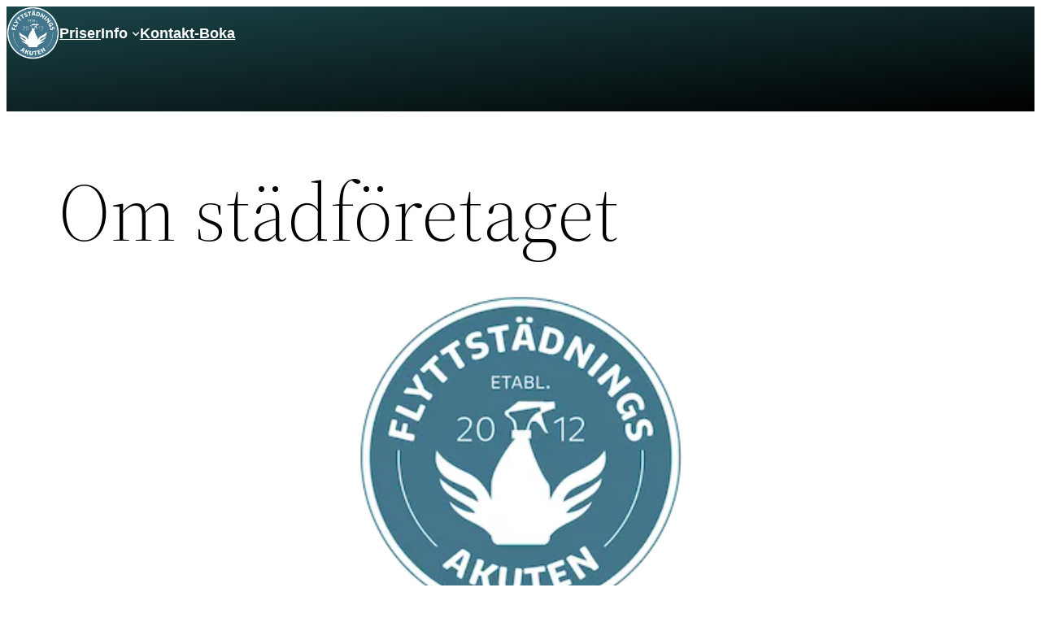

--- FILE ---
content_type: text/html; charset=UTF-8
request_url: https://xn--flyttstdningvsters-rtbgz.nu/nc.php?url=https%3A%2F%2Fxn--flyttstdningvsters-rtbgz.nu
body_size: -161
content:
{"signature":"2bb9b585beea7006d78a9fcddcb009c7"}

--- FILE ---
content_type: text/css
request_url: https://xn--flyttstdningvsters-rtbgz.nu/wp-content/cache/autoptimize/css/autoptimize_single_1353dab6c767f1755e834e2032d302b5.css?ver=6.9
body_size: -82
content:
.stickyNav{position:fixed !important;top:0;width:100% !important;background-color:#fff;z-index:100000000;left:0;color:#000 !important;margin-block-start:0 !important;margin-right:1em;margin-left:1em}.stickyNavLoggedin{position:fixed !important;top:32px;width:100% !important;background-color:#fff;z-index:100000000;left:0;color:#000 !important;margin-block-start:0 !important;margin-right:1em;margin-left:1em}.stickyNav li{color:#000 !important}.stickyNavLoggedin li{color:#000 !important}

--- FILE ---
content_type: text/css
request_url: https://xn--flyttstdningvsters-rtbgz.nu/wp-content/cache/autoptimize/css/autoptimize_single_d8861eb5dc75070ae39f678cd3975962.css?ver=5.3
body_size: 933
content:
.wpmu_form_variant2016{width:100%;float:left;padding:1.6em 1em 1em;border-right:1px solid #eee;background-color:#eee;border-radius:6px;box-sizing:border-box}.wpmu_form_variant2016 .formTitle{font-weight:700;font-size:1.2em;color:#031f39 !important;margin-bottom:.6em;text-align:center}.wpmu_form_variant2016 .formInfo{font-size:.9em;color:#333;margin-bottom:.6em}.wpmu_form_variant2016 label{width:100%;margin-bottom:.2em;display:inline-block;font-weight:700;font-size:.85em;color:#333}.wpmu_form_variant2016 button,.wpmu_form_variant2016 input[type=submit],.wpmu_form_variant2016 input[type=button],.wpmu_form_variant2016 input[type=reset]{background-color:#031f39 !important;border-radius:4px;border:none;padding:.55em 0 .45em;line-height:2em;width:100%;color:#fff;font-weight:600;font-size:1em}.wpmu_form_variant2016 button:hover,.wpmu_form_variant2016 button:focus,.wpmu_form_variant2016 input[type=submit]:hover,.wpmu_form_variant2016 input[type=button]:hover,.wpmu_form_variant2016 input[type=reset]:hover,.wpmu_form_variant2016 input[type=submit]:focus,.wpmu_form_variant2016 input[type=button]:focus,.wpmu_form_variant2016 input[type=reset]:focus{background-color:#053664 !important;cursor:pointer}.wpmu_form_variant2016 input[type=text],.wpmu_form_variant2016 input[type=email],.wpmu_form_variant2016 input[type=url],.wpmu_form_variant2016 input[type=password],.wpmu_form_variant2016 input[type=search],.wpmu_form_variant2016 input[type=tel],.wpmu_form_variant2016 input[type=number],.wpmu_form_variant2016 select,.wpmu_form_variant2016 textarea{box-sizing:border-box;width:100%;margin-bottom:1em;border-radius:3px;padding-right:1.5em;color:#333;font-size:1em;padding:0 .4em;background-color:#fff;background-image:none;border:2px solid #ddd;border-radius:4px;-webkit-box-shadow:inset 0 1px 1px rgba(0,0,0,.075);box-shadow:inset 0 1px 1px rgba(0,0,0,.075);-webkit-transition:border-color ease-in-out .15s,-webkit-box-shadow ease-in-out .15s;-o-transition:border-color ease-in-out .15s,box-shadow ease-in-out .15s;transition:border-color ease-in-out .15s,box-shadow ease-in-out .15s}.wpmu_form_variant2016 select{padding:5px}.wpmu_form_variant2016 input[type=text],.wpmu_form_variant2016 input[type=email],.wpmu_form_variant2016 input[type=url],.wpmu_form_variant2016 input[type=password],.wpmu_form_variant2016 input[type=search],.wpmu_form_variant2016 input[type=tel],.wpmu_form_variant2016 input[type=number]{height:1.9em}.wpmu_form_variant2016 input[type=text]:focus,.wpmu_form_variant2016 input[type=email]:focus,.wpmu_form_variant2016 input[type=url]:focus,.wpmu_form_variant2016 input[type=password]:focus,.wpmu_form_variant2016 textarea:focus{color:#66afe9;border-color:#66afe9;outline:0;-webkit-box-shadow:inset 0 1px 1px rgba(0,0,0,.075),0 0 8px rgba(102,175,233,.6);box-shadow:inset 0 1px 1px rgba(0,0,0,.075),0 0 8px rgba(102,175,233,.6)}.half{width:46%;margin-right:8%}.wb-column{float:left}.last{margin-right:0}.clearfix:after{content:"";clear:both;display:table}.userSvg{background-image:url(//xn--flyttstdningvsters-rtbgz.nu/wp-content/plugins/dynamicforms/css/../icons/user.svg)}.buildingSvg{background-image:url(//xn--flyttstdningvsters-rtbgz.nu/wp-content/plugins/dynamicforms/css/../icons/building-o.svg)}.envelopeSvg{background-image:url(//xn--flyttstdningvsters-rtbgz.nu/wp-content/plugins/dynamicforms/css/../icons/envelope-o.svg)}.calendarSvg{background-image:url(//xn--flyttstdningvsters-rtbgz.nu/wp-content/plugins/dynamicforms/css/../icons/calendar-check-o.svg)}.wpmu_form_variant2016 .form-group{position:relative;margin-bottom:0 !important}.wpmu_form_variant2016 .form-group .fa{position:absolute;right:5px;top:5px;color:#ccc}.wpmu_form_variant2016 .form-group .svgIcon{position:absolute;right:5px;top:8px;width:.9em;height:.9em;background-size:cover}.wpmu_form_variant2016 ::-webkit-input-placeholder{color:#aaa;font-size:.9em}.wpmu_form_variant2016 ::-moz-placeholder{color:#aaa;font-size:.9em}.wpmu_form_variant2016 :-moz-placeholder{color:#aaa;font-size:.9em}.wpmu_form_variant2016 :-ms-input-placeholder{color:#aaa;font-size:.9em}.wpmu_form_variant2016 ::-ms-clear{display:none}.wpmu_form_variant2016 .formMessage{margin-bottom:1.6em;padding:1em;border-radius:4px;font-size:1.05em;color:#fff}.wpmu_form_variant2016 .formMessage.errorMessage{background:#fe4848}.wpmu_form_variant2016 .formMessage.successMessage{background:#a3c333}td.highlight>a{color:red!important}input.validator_error{border-color:red}.sr-only{position:absolute;left:-10000px;top:auto;width:1px;height:1px;overflow:hidden}.wpmu_form_variant2016{margin-bottom:1em}form+.wp-block-separator{display:none !important}.wp-block-separator.is-style-dots:before{max-height:10px}.is-dark-theme select{background:var(--global--color-white-90) url(//xn--flyttstdningvsters-rtbgz.nu/wp-content/plugins/dynamicforms/css/../icons/chevron.svg) no-repeat !important;background-position:right var(--form--spacing-unit) top 60% !important}#content .wpb_text_column :last-child input[name=saveForm]{margin-bottom:auto;margin-top:15px}.wp-block-separator{overflow:hidden !important}